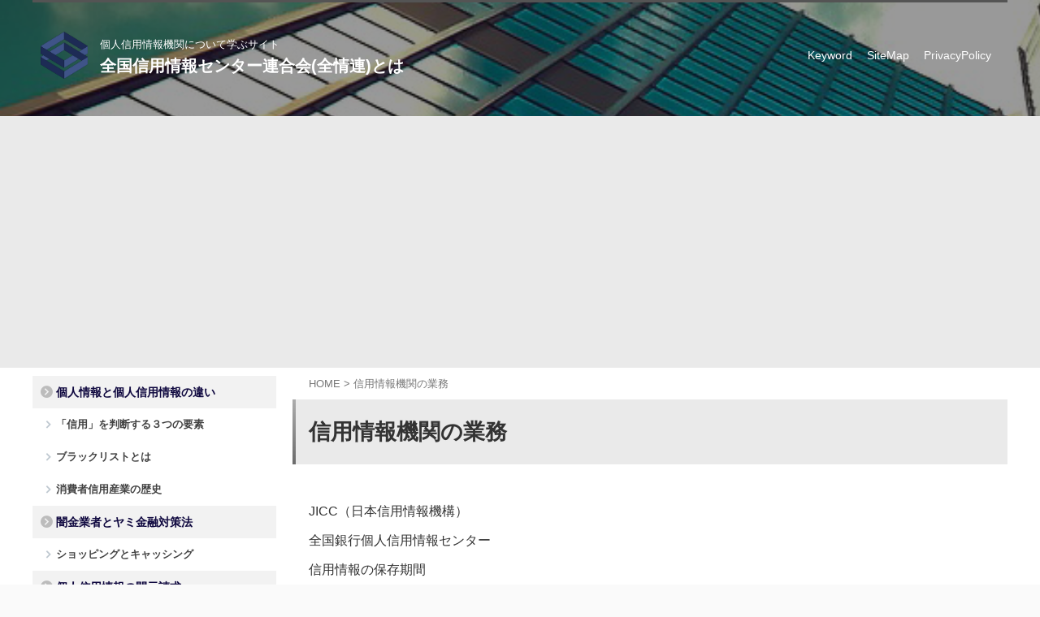

--- FILE ---
content_type: text/html; charset=UTF-8
request_url: https://www.fcbj.jp/tag/%E4%BF%A1%E7%94%A8%E6%83%85%E5%A0%B1%E6%A9%9F%E9%96%A2%E3%81%AE%E6%A5%AD%E5%8B%99
body_size: 11118
content:
<!DOCTYPE html>
<!--[if lt IE 7]>
<html class="ie6" lang="ja"> <![endif]-->
<!--[if IE 7]>
<html class="i7" lang="ja"> <![endif]-->
<!--[if IE 8]>
<html class="ie" lang="ja"> <![endif]-->
<!--[if gt IE 8]><!-->
<html lang="ja" class="s-navi-search-overlay">
<!--<![endif]-->
<head prefix="og: http://ogp.me/ns# fb: http://ogp.me/ns/fb# article: http://ogp.me/ns/article#">
<!-- Global site tag (gtag.js) - Google Analytics -->
<script async src="https://www.googletagmanager.com/gtag/js?id=G-6PR0TLPRFF"></script>
<script>
	  window.dataLayer = window.dataLayer || [];
	  function gtag(){dataLayer.push(arguments);}
	  gtag('js', new Date());

	  gtag('config', 'G-6PR0TLPRFF');
	</script>
<meta charset="UTF-8">
<meta name="viewport" content="width=device-width,initial-scale=1.0,user-scalable=no,viewport-fit=cover">
<meta name="format-detection" content="telephone=no">
<meta name="referrer" content="no-referrer-when-downgrade"/>
<link rel="alternate" type="application/rss+xml" title="全国信用情報センター連合会(全情連)とは RSS Feed" href="https://www.fcbj.jp/feed"/>
<link rel="pingback" href="https://www.fcbj.jp/xmlrpc.php">
<!--[if lt IE 9]>
		<script src="https://www.fcbj.jp/wp-content/themes/affinger/js/html5shiv.js"></script>
		<![endif]-->
<meta name='robots' content='max-image-preview:large'/>
<title>信用情報機関の業務 - 全国信用情報センター連合会(全情連)とは</title>
<link rel='dns-prefetch' href='//ajax.googleapis.com'/>
<!-- This site uses the Google Analytics by MonsterInsights plugin v9.11.1 - Using Analytics tracking - https://www.monsterinsights.com/ -->
<script src="//www.googletagmanager.com/gtag/js?id=G-6PR0TLPRFF" data-cfasync="false" data-wpfc-render="false" type="text/javascript" async></script>
<script data-cfasync="false" data-wpfc-render="false" type="text/javascript">
				var mi_version = '9.11.1';
				var mi_track_user = true;
				var mi_no_track_reason = '';
								var MonsterInsightsDefaultLocations = {"page_location":"https:\/\/www.fcbj.jp\/tag\/%E4%BF%A1%E7%94%A8%E6%83%85%E5%A0%B1%E6%A9%9F%E9%96%A2%E3%81%AE%E6%A5%AD%E5%8B%99\/"};
								if ( typeof MonsterInsightsPrivacyGuardFilter === 'function' ) {
					var MonsterInsightsLocations = (typeof MonsterInsightsExcludeQuery === 'object') ? MonsterInsightsPrivacyGuardFilter( MonsterInsightsExcludeQuery ) : MonsterInsightsPrivacyGuardFilter( MonsterInsightsDefaultLocations );
				} else {
					var MonsterInsightsLocations = (typeof MonsterInsightsExcludeQuery === 'object') ? MonsterInsightsExcludeQuery : MonsterInsightsDefaultLocations;
				}

								var disableStrs = [
										'ga-disable-G-6PR0TLPRFF',
									];

				/* Function to detect opted out users */
				function __gtagTrackerIsOptedOut() {
					for (var index = 0; index < disableStrs.length; index++) {
						if (document.cookie.indexOf(disableStrs[index] + '=true') > -1) {
							return true;
						}
					}

					return false;
				}

				/* Disable tracking if the opt-out cookie exists. */
				if (__gtagTrackerIsOptedOut()) {
					for (var index = 0; index < disableStrs.length; index++) {
						window[disableStrs[index]] = true;
					}
				}

				/* Opt-out function */
				function __gtagTrackerOptout() {
					for (var index = 0; index < disableStrs.length; index++) {
						document.cookie = disableStrs[index] + '=true; expires=Thu, 31 Dec 2099 23:59:59 UTC; path=/';
						window[disableStrs[index]] = true;
					}
				}

				if ('undefined' === typeof gaOptout) {
					function gaOptout() {
						__gtagTrackerOptout();
					}
				}
								window.dataLayer = window.dataLayer || [];

				window.MonsterInsightsDualTracker = {
					helpers: {},
					trackers: {},
				};
				if (mi_track_user) {
					function __gtagDataLayer() {
						dataLayer.push(arguments);
					}

					function __gtagTracker(type, name, parameters) {
						if (!parameters) {
							parameters = {};
						}

						if (parameters.send_to) {
							__gtagDataLayer.apply(null, arguments);
							return;
						}

						if (type === 'event') {
														parameters.send_to = monsterinsights_frontend.v4_id;
							var hookName = name;
							if (typeof parameters['event_category'] !== 'undefined') {
								hookName = parameters['event_category'] + ':' + name;
							}

							if (typeof MonsterInsightsDualTracker.trackers[hookName] !== 'undefined') {
								MonsterInsightsDualTracker.trackers[hookName](parameters);
							} else {
								__gtagDataLayer('event', name, parameters);
							}
							
						} else {
							__gtagDataLayer.apply(null, arguments);
						}
					}

					__gtagTracker('js', new Date());
					__gtagTracker('set', {
						'developer_id.dZGIzZG': true,
											});
					if ( MonsterInsightsLocations.page_location ) {
						__gtagTracker('set', MonsterInsightsLocations);
					}
										__gtagTracker('config', 'G-6PR0TLPRFF', {"forceSSL":"true","link_attribution":"true"} );
										window.gtag = __gtagTracker;										(function () {
						/* https://developers.google.com/analytics/devguides/collection/analyticsjs/ */
						/* ga and __gaTracker compatibility shim. */
						var noopfn = function () {
							return null;
						};
						var newtracker = function () {
							return new Tracker();
						};
						var Tracker = function () {
							return null;
						};
						var p = Tracker.prototype;
						p.get = noopfn;
						p.set = noopfn;
						p.send = function () {
							var args = Array.prototype.slice.call(arguments);
							args.unshift('send');
							__gaTracker.apply(null, args);
						};
						var __gaTracker = function () {
							var len = arguments.length;
							if (len === 0) {
								return;
							}
							var f = arguments[len - 1];
							if (typeof f !== 'object' || f === null || typeof f.hitCallback !== 'function') {
								if ('send' === arguments[0]) {
									var hitConverted, hitObject = false, action;
									if ('event' === arguments[1]) {
										if ('undefined' !== typeof arguments[3]) {
											hitObject = {
												'eventAction': arguments[3],
												'eventCategory': arguments[2],
												'eventLabel': arguments[4],
												'value': arguments[5] ? arguments[5] : 1,
											}
										}
									}
									if ('pageview' === arguments[1]) {
										if ('undefined' !== typeof arguments[2]) {
											hitObject = {
												'eventAction': 'page_view',
												'page_path': arguments[2],
											}
										}
									}
									if (typeof arguments[2] === 'object') {
										hitObject = arguments[2];
									}
									if (typeof arguments[5] === 'object') {
										Object.assign(hitObject, arguments[5]);
									}
									if ('undefined' !== typeof arguments[1].hitType) {
										hitObject = arguments[1];
										if ('pageview' === hitObject.hitType) {
											hitObject.eventAction = 'page_view';
										}
									}
									if (hitObject) {
										action = 'timing' === arguments[1].hitType ? 'timing_complete' : hitObject.eventAction;
										hitConverted = mapArgs(hitObject);
										__gtagTracker('event', action, hitConverted);
									}
								}
								return;
							}

							function mapArgs(args) {
								var arg, hit = {};
								var gaMap = {
									'eventCategory': 'event_category',
									'eventAction': 'event_action',
									'eventLabel': 'event_label',
									'eventValue': 'event_value',
									'nonInteraction': 'non_interaction',
									'timingCategory': 'event_category',
									'timingVar': 'name',
									'timingValue': 'value',
									'timingLabel': 'event_label',
									'page': 'page_path',
									'location': 'page_location',
									'title': 'page_title',
									'referrer' : 'page_referrer',
								};
								for (arg in args) {
																		if (!(!args.hasOwnProperty(arg) || !gaMap.hasOwnProperty(arg))) {
										hit[gaMap[arg]] = args[arg];
									} else {
										hit[arg] = args[arg];
									}
								}
								return hit;
							}

							try {
								f.hitCallback();
							} catch (ex) {
							}
						};
						__gaTracker.create = newtracker;
						__gaTracker.getByName = newtracker;
						__gaTracker.getAll = function () {
							return [];
						};
						__gaTracker.remove = noopfn;
						__gaTracker.loaded = true;
						window['__gaTracker'] = __gaTracker;
					})();
									} else {
										console.log("");
					(function () {
						function __gtagTracker() {
							return null;
						}

						window['__gtagTracker'] = __gtagTracker;
						window['gtag'] = __gtagTracker;
					})();
									}
			</script>
<!-- / Google Analytics by MonsterInsights -->
<script type="text/javascript">
window._wpemojiSettings = {"baseUrl":"https:\/\/s.w.org\/images\/core\/emoji\/14.0.0\/72x72\/","ext":".png","svgUrl":"https:\/\/s.w.org\/images\/core\/emoji\/14.0.0\/svg\/","svgExt":".svg","source":{"concatemoji":"https:\/\/www.fcbj.jp\/wp-includes\/js\/wp-emoji-release.min.js?ver=6.1.1"}};
/*! This file is auto-generated */
!function(e,a,t){var n,r,o,i=a.createElement("canvas"),p=i.getContext&&i.getContext("2d");function s(e,t){var a=String.fromCharCode,e=(p.clearRect(0,0,i.width,i.height),p.fillText(a.apply(this,e),0,0),i.toDataURL());return p.clearRect(0,0,i.width,i.height),p.fillText(a.apply(this,t),0,0),e===i.toDataURL()}function c(e){var t=a.createElement("script");t.src=e,t.defer=t.type="text/javascript",a.getElementsByTagName("head")[0].appendChild(t)}for(o=Array("flag","emoji"),t.supports={everything:!0,everythingExceptFlag:!0},r=0;r<o.length;r++)t.supports[o[r]]=function(e){if(p&&p.fillText)switch(p.textBaseline="top",p.font="600 32px Arial",e){case"flag":return s([127987,65039,8205,9895,65039],[127987,65039,8203,9895,65039])?!1:!s([55356,56826,55356,56819],[55356,56826,8203,55356,56819])&&!s([55356,57332,56128,56423,56128,56418,56128,56421,56128,56430,56128,56423,56128,56447],[55356,57332,8203,56128,56423,8203,56128,56418,8203,56128,56421,8203,56128,56430,8203,56128,56423,8203,56128,56447]);case"emoji":return!s([129777,127995,8205,129778,127999],[129777,127995,8203,129778,127999])}return!1}(o[r]),t.supports.everything=t.supports.everything&&t.supports[o[r]],"flag"!==o[r]&&(t.supports.everythingExceptFlag=t.supports.everythingExceptFlag&&t.supports[o[r]]);t.supports.everythingExceptFlag=t.supports.everythingExceptFlag&&!t.supports.flag,t.DOMReady=!1,t.readyCallback=function(){t.DOMReady=!0},t.supports.everything||(n=function(){t.readyCallback()},a.addEventListener?(a.addEventListener("DOMContentLoaded",n,!1),e.addEventListener("load",n,!1)):(e.attachEvent("onload",n),a.attachEvent("onreadystatechange",function(){"complete"===a.readyState&&t.readyCallback()})),(e=t.source||{}).concatemoji?c(e.concatemoji):e.wpemoji&&e.twemoji&&(c(e.twemoji),c(e.wpemoji)))}(window,document,window._wpemojiSettings);
</script>
<style type="text/css">
img.wp-smiley,
img.emoji {
	display: inline !important;
	border: none !important;
	box-shadow: none !important;
	height: 1em !important;
	width: 1em !important;
	margin: 0 0.07em !important;
	vertical-align: -0.1em !important;
	background: none !important;
	padding: 0 !important;
}
</style>
<link rel='stylesheet' id='wp-block-library-css' href='https://www.fcbj.jp/wp-includes/css/dist/block-library/style.min.css?ver=6.1.1' type='text/css' media='all'/>
<link rel='stylesheet' id='classic-theme-styles-css' href='https://www.fcbj.jp/wp-includes/css/classic-themes.min.css?ver=1' type='text/css' media='all'/>
<style id='global-styles-inline-css' type='text/css'>
body{--wp--preset--color--black: #000000;--wp--preset--color--cyan-bluish-gray: #abb8c3;--wp--preset--color--white: #ffffff;--wp--preset--color--pale-pink: #f78da7;--wp--preset--color--vivid-red: #cf2e2e;--wp--preset--color--luminous-vivid-orange: #ff6900;--wp--preset--color--luminous-vivid-amber: #fcb900;--wp--preset--color--light-green-cyan: #eefaff;--wp--preset--color--vivid-green-cyan: #00d084;--wp--preset--color--pale-cyan-blue: #1DA1F2;--wp--preset--color--vivid-cyan-blue: #1877f2;--wp--preset--color--vivid-purple: #9b51e0;--wp--preset--color--soft-red: #e92f3d;--wp--preset--color--light-grayish-red: #fdf0f2;--wp--preset--color--vivid-yellow: #ffc107;--wp--preset--color--very-pale-yellow: #fffde7;--wp--preset--color--very-light-gray: #fafafa;--wp--preset--color--very-dark-gray: #313131;--wp--preset--color--original-color-a: #00B900;--wp--preset--color--original-color-b: #f4fff4;--wp--preset--color--original-color-c: #F3E5F5;--wp--preset--color--original-color-d: #9E9D24;--wp--preset--gradient--vivid-cyan-blue-to-vivid-purple: linear-gradient(135deg,rgba(6,147,227,1) 0%,rgb(155,81,224) 100%);--wp--preset--gradient--light-green-cyan-to-vivid-green-cyan: linear-gradient(135deg,rgb(122,220,180) 0%,rgb(0,208,130) 100%);--wp--preset--gradient--luminous-vivid-amber-to-luminous-vivid-orange: linear-gradient(135deg,rgba(252,185,0,1) 0%,rgba(255,105,0,1) 100%);--wp--preset--gradient--luminous-vivid-orange-to-vivid-red: linear-gradient(135deg,rgba(255,105,0,1) 0%,rgb(207,46,46) 100%);--wp--preset--gradient--very-light-gray-to-cyan-bluish-gray: linear-gradient(135deg,rgb(238,238,238) 0%,rgb(169,184,195) 100%);--wp--preset--gradient--cool-to-warm-spectrum: linear-gradient(135deg,rgb(74,234,220) 0%,rgb(151,120,209) 20%,rgb(207,42,186) 40%,rgb(238,44,130) 60%,rgb(251,105,98) 80%,rgb(254,248,76) 100%);--wp--preset--gradient--blush-light-purple: linear-gradient(135deg,rgb(255,206,236) 0%,rgb(152,150,240) 100%);--wp--preset--gradient--blush-bordeaux: linear-gradient(135deg,rgb(254,205,165) 0%,rgb(254,45,45) 50%,rgb(107,0,62) 100%);--wp--preset--gradient--luminous-dusk: linear-gradient(135deg,rgb(255,203,112) 0%,rgb(199,81,192) 50%,rgb(65,88,208) 100%);--wp--preset--gradient--pale-ocean: linear-gradient(135deg,rgb(255,245,203) 0%,rgb(182,227,212) 50%,rgb(51,167,181) 100%);--wp--preset--gradient--electric-grass: linear-gradient(135deg,rgb(202,248,128) 0%,rgb(113,206,126) 100%);--wp--preset--gradient--midnight: linear-gradient(135deg,rgb(2,3,129) 0%,rgb(40,116,252) 100%);--wp--preset--duotone--dark-grayscale: url('#wp-duotone-dark-grayscale');--wp--preset--duotone--grayscale: url('#wp-duotone-grayscale');--wp--preset--duotone--purple-yellow: url('#wp-duotone-purple-yellow');--wp--preset--duotone--blue-red: url('#wp-duotone-blue-red');--wp--preset--duotone--midnight: url('#wp-duotone-midnight');--wp--preset--duotone--magenta-yellow: url('#wp-duotone-magenta-yellow');--wp--preset--duotone--purple-green: url('#wp-duotone-purple-green');--wp--preset--duotone--blue-orange: url('#wp-duotone-blue-orange');--wp--preset--font-size--small: 0.9px;--wp--preset--font-size--medium: 20px;--wp--preset--font-size--large: 1.5px;--wp--preset--font-size--x-large: 42px;--wp--preset--font-size--st-regular: 1px;--wp--preset--font-size--huge: 3px;--wp--preset--spacing--20: 0.44rem;--wp--preset--spacing--30: 0.67rem;--wp--preset--spacing--40: 1rem;--wp--preset--spacing--50: 1.5rem;--wp--preset--spacing--60: 2.25rem;--wp--preset--spacing--70: 3.38rem;--wp--preset--spacing--80: 5.06rem;}:where(.is-layout-flex){gap: 0.5em;}body .is-layout-flow > .alignleft{float: left;margin-inline-start: 0;margin-inline-end: 2em;}body .is-layout-flow > .alignright{float: right;margin-inline-start: 2em;margin-inline-end: 0;}body .is-layout-flow > .aligncenter{margin-left: auto !important;margin-right: auto !important;}body .is-layout-constrained > .alignleft{float: left;margin-inline-start: 0;margin-inline-end: 2em;}body .is-layout-constrained > .alignright{float: right;margin-inline-start: 2em;margin-inline-end: 0;}body .is-layout-constrained > .aligncenter{margin-left: auto !important;margin-right: auto !important;}body .is-layout-constrained > :where(:not(.alignleft):not(.alignright):not(.alignfull)){max-width: var(--wp--style--global--content-size);margin-left: auto !important;margin-right: auto !important;}body .is-layout-constrained > .alignwide{max-width: var(--wp--style--global--wide-size);}body .is-layout-flex{display: flex;}body .is-layout-flex{flex-wrap: wrap;align-items: center;}body .is-layout-flex > *{margin: 0;}:where(.wp-block-columns.is-layout-flex){gap: 2em;}.has-black-color{color: var(--wp--preset--color--black) !important;}.has-cyan-bluish-gray-color{color: var(--wp--preset--color--cyan-bluish-gray) !important;}.has-white-color{color: var(--wp--preset--color--white) !important;}.has-pale-pink-color{color: var(--wp--preset--color--pale-pink) !important;}.has-vivid-red-color{color: var(--wp--preset--color--vivid-red) !important;}.has-luminous-vivid-orange-color{color: var(--wp--preset--color--luminous-vivid-orange) !important;}.has-luminous-vivid-amber-color{color: var(--wp--preset--color--luminous-vivid-amber) !important;}.has-light-green-cyan-color{color: var(--wp--preset--color--light-green-cyan) !important;}.has-vivid-green-cyan-color{color: var(--wp--preset--color--vivid-green-cyan) !important;}.has-pale-cyan-blue-color{color: var(--wp--preset--color--pale-cyan-blue) !important;}.has-vivid-cyan-blue-color{color: var(--wp--preset--color--vivid-cyan-blue) !important;}.has-vivid-purple-color{color: var(--wp--preset--color--vivid-purple) !important;}.has-black-background-color{background-color: var(--wp--preset--color--black) !important;}.has-cyan-bluish-gray-background-color{background-color: var(--wp--preset--color--cyan-bluish-gray) !important;}.has-white-background-color{background-color: var(--wp--preset--color--white) !important;}.has-pale-pink-background-color{background-color: var(--wp--preset--color--pale-pink) !important;}.has-vivid-red-background-color{background-color: var(--wp--preset--color--vivid-red) !important;}.has-luminous-vivid-orange-background-color{background-color: var(--wp--preset--color--luminous-vivid-orange) !important;}.has-luminous-vivid-amber-background-color{background-color: var(--wp--preset--color--luminous-vivid-amber) !important;}.has-light-green-cyan-background-color{background-color: var(--wp--preset--color--light-green-cyan) !important;}.has-vivid-green-cyan-background-color{background-color: var(--wp--preset--color--vivid-green-cyan) !important;}.has-pale-cyan-blue-background-color{background-color: var(--wp--preset--color--pale-cyan-blue) !important;}.has-vivid-cyan-blue-background-color{background-color: var(--wp--preset--color--vivid-cyan-blue) !important;}.has-vivid-purple-background-color{background-color: var(--wp--preset--color--vivid-purple) !important;}.has-black-border-color{border-color: var(--wp--preset--color--black) !important;}.has-cyan-bluish-gray-border-color{border-color: var(--wp--preset--color--cyan-bluish-gray) !important;}.has-white-border-color{border-color: var(--wp--preset--color--white) !important;}.has-pale-pink-border-color{border-color: var(--wp--preset--color--pale-pink) !important;}.has-vivid-red-border-color{border-color: var(--wp--preset--color--vivid-red) !important;}.has-luminous-vivid-orange-border-color{border-color: var(--wp--preset--color--luminous-vivid-orange) !important;}.has-luminous-vivid-amber-border-color{border-color: var(--wp--preset--color--luminous-vivid-amber) !important;}.has-light-green-cyan-border-color{border-color: var(--wp--preset--color--light-green-cyan) !important;}.has-vivid-green-cyan-border-color{border-color: var(--wp--preset--color--vivid-green-cyan) !important;}.has-pale-cyan-blue-border-color{border-color: var(--wp--preset--color--pale-cyan-blue) !important;}.has-vivid-cyan-blue-border-color{border-color: var(--wp--preset--color--vivid-cyan-blue) !important;}.has-vivid-purple-border-color{border-color: var(--wp--preset--color--vivid-purple) !important;}.has-vivid-cyan-blue-to-vivid-purple-gradient-background{background: var(--wp--preset--gradient--vivid-cyan-blue-to-vivid-purple) !important;}.has-light-green-cyan-to-vivid-green-cyan-gradient-background{background: var(--wp--preset--gradient--light-green-cyan-to-vivid-green-cyan) !important;}.has-luminous-vivid-amber-to-luminous-vivid-orange-gradient-background{background: var(--wp--preset--gradient--luminous-vivid-amber-to-luminous-vivid-orange) !important;}.has-luminous-vivid-orange-to-vivid-red-gradient-background{background: var(--wp--preset--gradient--luminous-vivid-orange-to-vivid-red) !important;}.has-very-light-gray-to-cyan-bluish-gray-gradient-background{background: var(--wp--preset--gradient--very-light-gray-to-cyan-bluish-gray) !important;}.has-cool-to-warm-spectrum-gradient-background{background: var(--wp--preset--gradient--cool-to-warm-spectrum) !important;}.has-blush-light-purple-gradient-background{background: var(--wp--preset--gradient--blush-light-purple) !important;}.has-blush-bordeaux-gradient-background{background: var(--wp--preset--gradient--blush-bordeaux) !important;}.has-luminous-dusk-gradient-background{background: var(--wp--preset--gradient--luminous-dusk) !important;}.has-pale-ocean-gradient-background{background: var(--wp--preset--gradient--pale-ocean) !important;}.has-electric-grass-gradient-background{background: var(--wp--preset--gradient--electric-grass) !important;}.has-midnight-gradient-background{background: var(--wp--preset--gradient--midnight) !important;}.has-small-font-size{font-size: var(--wp--preset--font-size--small) !important;}.has-medium-font-size{font-size: var(--wp--preset--font-size--medium) !important;}.has-large-font-size{font-size: var(--wp--preset--font-size--large) !important;}.has-x-large-font-size{font-size: var(--wp--preset--font-size--x-large) !important;}
.wp-block-navigation a:where(:not(.wp-element-button)){color: inherit;}
:where(.wp-block-columns.is-layout-flex){gap: 2em;}
.wp-block-pullquote{font-size: 1.5em;line-height: 1.6;}
</style>
<link rel='stylesheet' id='contact-form-7-css' href='https://www.fcbj.jp/wp-content/plugins/contact-form-7/includes/css/styles.css?ver=5.7.7' type='text/css' media='all'/>
<link rel='stylesheet' id='pz-linkcard-css' href='//www.fcbj.jp/wp-content/uploads/pz-linkcard/style.css?ver=2.4.7.218' type='text/css' media='all'/>
<link rel='stylesheet' id='wordpress-popular-posts-css-css' href='https://www.fcbj.jp/wp-content/plugins/wordpress-popular-posts/assets/css/wpp.css?ver=6.1.3' type='text/css' media='all'/>
<link rel='stylesheet' id='st-affiliate-manager-common-css' href='https://www.fcbj.jp/wp-content/plugins/st-affiliate-manager/Resources/assets/css/common.css?ver=20211223' type='text/css' media='all'/>
<link rel='stylesheet' id='normalize-css' href='https://www.fcbj.jp/wp-content/themes/affinger/css/normalize.css?ver=1.5.9' type='text/css' media='all'/>
<link rel='stylesheet' id='st_svg-css' href='https://www.fcbj.jp/wp-content/themes/affinger/st_svg/style.css?ver=6.1.1' type='text/css' media='all'/>
<link rel='stylesheet' id='slick-css' href='https://www.fcbj.jp/wp-content/themes/affinger/vendor/slick/slick.css?ver=1.8.0' type='text/css' media='all'/>
<link rel='stylesheet' id='slick-theme-css' href='https://www.fcbj.jp/wp-content/themes/affinger/vendor/slick/slick-theme.css?ver=1.8.0' type='text/css' media='all'/>
<link rel='stylesheet' id='style-css' href='https://www.fcbj.jp/wp-content/themes/affinger/style.css?ver=6.1.1' type='text/css' media='all'/>
<link rel='stylesheet' id='child-style-css' href='https://www.fcbj.jp/wp-content/themes/affinger-child/style.css?ver=6.1.1' type='text/css' media='all'/>
<link rel='stylesheet' id='single-css' href='https://www.fcbj.jp/wp-content/themes/affinger/st-rankcss.php' type='text/css' media='all'/>
<link rel='stylesheet' id='st-themecss-css' href='https://www.fcbj.jp/wp-content/themes/affinger/st-themecss-loader.php?ver=6.1.1' type='text/css' media='all'/>
<script type='text/javascript' src='https://www.fcbj.jp/wp-content/plugins/google-analytics-for-wordpress/assets/js/frontend-gtag.min.js?ver=9.11.1' id='monsterinsights-frontend-script-js'></script>
<script data-cfasync="false" data-wpfc-render="false" type="text/javascript" id='monsterinsights-frontend-script-js-extra'>/* <![CDATA[ */
var monsterinsights_frontend = {"js_events_tracking":"true","download_extensions":"doc,pdf,ppt,zip,xls,docx,pptx,xlsx","inbound_paths":"[{\"path\":\"\\\/go\\\/\",\"label\":\"affiliate\"},{\"path\":\"\\\/recommend\\\/\",\"label\":\"affiliate\"}]","home_url":"https:\/\/www.fcbj.jp","hash_tracking":"false","v4_id":"G-6PR0TLPRFF"};/* ]]> */
</script>
<script type='application/json' id='wpp-json'>
{"sampling_active":1,"sampling_rate":50,"ajax_url":"https:\/\/www.fcbj.jp\/wp-json\/wordpress-popular-posts\/v1\/popular-posts","api_url":"https:\/\/www.fcbj.jp\/wp-json\/wordpress-popular-posts","ID":0,"token":"f3bd6d7e59","lang":0,"debug":0}
</script>
<script type='text/javascript' src='https://www.fcbj.jp/wp-content/plugins/wordpress-popular-posts/assets/js/wpp.min.js?ver=6.1.3' id='wpp-js-js'></script>
<script type='text/javascript' src='//ajax.googleapis.com/ajax/libs/jquery/1.11.3/jquery.min.js?ver=1.11.3' id='jquery-js'></script>
<link rel="https://api.w.org/" href="https://www.fcbj.jp/wp-json/"/><link rel="alternate" type="application/json" href="https://www.fcbj.jp/wp-json/wp/v2/tags/69"/> <style id="wpp-loading-animation-styles">@-webkit-keyframes bgslide{from{background-position-x:0}to{background-position-x:-200%}}@keyframes bgslide{from{background-position-x:0}to{background-position-x:-200%}}.wpp-widget-placeholder,.wpp-widget-block-placeholder{margin:0 auto;width:60px;height:3px;background:#dd3737;background:linear-gradient(90deg,#dd3737 0%,#571313 10%,#dd3737 100%);background-size:200% auto;border-radius:3px;-webkit-animation:bgslide 1s infinite linear;animation:bgslide 1s infinite linear}</style>
<link href="https://fonts.googleapis.com/icon?family=Material+Icons" rel="stylesheet">
<style type="text/css">.broken_link, a.broken_link {
	text-decoration: line-through;
}</style><link rel="icon" href="https://www.fcbj.jp/wp-content/uploads/2023/02/cropped-logo-32x32.png" sizes="32x32"/>
<link rel="icon" href="https://www.fcbj.jp/wp-content/uploads/2023/02/cropped-logo-192x192.png" sizes="192x192"/>
<link rel="apple-touch-icon" href="https://www.fcbj.jp/wp-content/uploads/2023/02/cropped-logo-180x180.png"/>
<meta name="msapplication-TileImage" content="https://www.fcbj.jp/wp-content/uploads/2023/02/cropped-logo-270x270.png"/>
<!-- OGP -->
<meta property="og:type" content="website">
<meta property="og:title" content="全国信用情報センター連合会(全情連)とは">
<meta property="og:url" content="https://www.fcbj.jp">
<meta property="og:description" content="個人信用情報機関について学ぶサイト">
<meta property="og:site_name" content="全国信用情報センター連合会(全情連)とは">
<meta property="og:image" content="https://www.fcbj.jp/wp-content/themes/affinger/images/no-img.png">
<!-- /OGP -->
<script>
	(function (window, document, $, undefined) {
		'use strict';

		var SlideBox = (function () {
			/**
			 * @param $element
			 *
			 * @constructor
			 */
			function SlideBox($element) {
				this._$element = $element;
			}

			SlideBox.prototype.$content = function () {
				return this._$element.find('[data-st-slidebox-content]');
			};

			SlideBox.prototype.$toggle = function () {
				return this._$element.find('[data-st-slidebox-toggle]');
			};

			SlideBox.prototype.$icon = function () {
				return this._$element.find('[data-st-slidebox-icon]');
			};

			SlideBox.prototype.$text = function () {
				return this._$element.find('[data-st-slidebox-text]');
			};

			SlideBox.prototype.is_expanded = function () {
				return !!(this._$element.filter('[data-st-slidebox-expanded="true"]').length);
			};

			SlideBox.prototype.expand = function () {
				var self = this;

				this.$content().slideDown()
					.promise()
					.then(function () {
						var $icon = self.$icon();
						var $text = self.$text();

						$icon.removeClass($icon.attr('data-st-slidebox-icon-collapsed'))
							.addClass($icon.attr('data-st-slidebox-icon-expanded'))

						$text.text($text.attr('data-st-slidebox-text-expanded'))

						self._$element.removeClass('is-collapsed')
							.addClass('is-expanded');

						self._$element.attr('data-st-slidebox-expanded', 'true');
					});
			};

			SlideBox.prototype.collapse = function () {
				var self = this;

				this.$content().slideUp()
					.promise()
					.then(function () {
						var $icon = self.$icon();
						var $text = self.$text();

						$icon.removeClass($icon.attr('data-st-slidebox-icon-expanded'))
							.addClass($icon.attr('data-st-slidebox-icon-collapsed'))

						$text.text($text.attr('data-st-slidebox-text-collapsed'))

						self._$element.removeClass('is-expanded')
							.addClass('is-collapsed');

						self._$element.attr('data-st-slidebox-expanded', 'false');
					});
			};

			SlideBox.prototype.toggle = function () {
				if (this.is_expanded()) {
					this.collapse();
				} else {
					this.expand();
				}
			};

			SlideBox.prototype.add_event_listeners = function () {
				var self = this;

				this.$toggle().on('click', function (event) {
					self.toggle();
				});
			};

			SlideBox.prototype.initialize = function () {
				this.add_event_listeners();
			};

			return SlideBox;
		}());

		function on_ready() {
			var slideBoxes = [];

			$('[data-st-slidebox]').each(function () {
				var $element = $(this);
				var slideBox = new SlideBox($element);

				slideBoxes.push(slideBox);

				slideBox.initialize();
			});

			return slideBoxes;
		}

		$(on_ready);
	}(window, window.document, jQuery));
</script>
<script>
	jQuery(function(){
		jQuery("#toc_container:not(:has(ul ul))").addClass("only-toc");
		jQuery(".st-ac-box ul:has(.cat-item)").each(function(){
			jQuery(this).addClass("st-ac-cat");
		});
	});
</script>
<script>
	jQuery(function(){
						jQuery('.st-star').parent('.rankh4').css('padding-bottom','5px'); // スターがある場合のランキング見出し調整
	});
</script>
<script>
		$(function() {
			$('.is-style-st-paragraph-kaiwa').wrapInner('<span class="st-paragraph-kaiwa-text">');
		});
	</script>
<script>
		$(function() {
			$('.is-style-st-paragraph-kaiwa-b').wrapInner('<span class="st-paragraph-kaiwa-text">');
		});
	</script>
<script>
	/* 段落スタイルを調整 */
	$(function() {
		$( '[class^="is-style-st-paragraph-"],[class*=" is-style-st-paragraph-"]' ).wrapInner( '<span class="st-noflex"></span>' );
	});
</script>
</head>
<body class="archive tag tag-69 not-front-page">
<div id="st-ami">
<div id="wrapper" class="">
<div id="wrapper-in">
<header id="">
<div id="header-full">
<div id="headbox-bg">
<div id="headbox">
<nav id="s-navi" class="pcnone" data-st-nav data-st-nav-type="tracked">
<dl class="acordion is-active" data-st-nav-primary>
<dt class="trigger">
<p class="acordion_button"><span class="op op-menu has-text"><i class="st-fa st-svg-menu"></i></span></p>
<div id="st-mobile-logo"></div>
<!-- 追加メニュー -->
<!-- 追加メニュー2 -->
</dt>
<dd class="acordion_tree">
<div class="acordion_tree_content">
<div class="menu-%e3%82%b5%e3%82%a4%e3%83%89%e3%83%a1%e3%83%8b%e3%83%a5%e3%83%bc-container"><ul id="menu-%e3%82%b5%e3%82%a4%e3%83%89%e3%83%a1%e3%83%8b%e3%83%a5%e3%83%bc" class="menu"><li id="menu-item-590" class="menu-item menu-item-type-post_type menu-item-object-post menu-item-has-children menu-item-590"><a href="https://www.fcbj.jp/personalinfo2.html"><span class="menu-item-label">個人情報と個人信用情報の違い</span></a>
<ul class="sub-menu">
<li id="menu-item-728" class="menu-item menu-item-type-post_type menu-item-object-post menu-item-728"><a href="https://www.fcbj.jp/shinyou.html"><span class="menu-item-label">「信用」を判断する３つの要素</span></a></li>
<li id="menu-item-1261" class="menu-item menu-item-type-post_type menu-item-object-post menu-item-1261"><a href="https://www.fcbj.jp/blacklist.html"><span class="menu-item-label">ブラックリストとは</span></a></li>
<li id="menu-item-729" class="menu-item menu-item-type-post_type menu-item-object-post menu-item-729"><a href="https://www.fcbj.jp/creditbureau2.html"><span class="menu-item-label">消費者信用産業の歴史</span></a></li>
</ul>
</li>
<li id="menu-item-1065" class="menu-item menu-item-type-post_type menu-item-object-post menu-item-has-children menu-item-1065"><a href="https://www.fcbj.jp/yamikin.html"><span class="menu-item-label">闇金業者とヤミ金融対策法</span></a>
<ul class="sub-menu">
<li id="menu-item-1090" class="menu-item menu-item-type-post_type menu-item-object-post menu-item-1090"><a href="https://www.fcbj.jp/shopping-cashing.html"><span class="menu-item-label">ショッピングとキャッシング</span></a></li>
</ul>
</li>
<li id="menu-item-659" class="menu-item menu-item-type-post_type menu-item-object-post menu-item-has-children menu-item-659"><a href="https://www.fcbj.jp/kaiji-myself.html"><span class="menu-item-label">個人信用情報の開示請求</span></a>
<ul class="sub-menu">
<li id="menu-item-614" class="menu-item menu-item-type-post_type menu-item-object-post menu-item-614"><a href="https://www.fcbj.jp/creditinfo-naiyou.html"><span class="menu-item-label">情報機関に登録される内容</span></a></li>
<li id="menu-item-1405" class="menu-item menu-item-type-post_type menu-item-object-post menu-item-1405"><a href="https://www.fcbj.jp/kigou.html"><span class="menu-item-label">信用情報の記号の意味</span></a></li>
<li id="menu-item-647" class="menu-item menu-item-type-post_type menu-item-object-post menu-item-647"><a href="https://www.fcbj.jp/creditinfo2.html"><span class="menu-item-label">情報の保存期間</span></a></li>
<li id="menu-item-1340" class="menu-item menu-item-type-post_type menu-item-object-post menu-item-1340"><a href="https://www.fcbj.jp/shoshiki.html"><span class="menu-item-label">開示請求(郵送)に必要な書類</span></a></li>
<li id="menu-item-1359" class="menu-item menu-item-type-post_type menu-item-object-post menu-item-1359"><a href="https://www.fcbj.jp/honninkakunin.html"><span class="menu-item-label">本人確認書類とは</span></a></li>
<li id="menu-item-1328" class="menu-item menu-item-type-post_type menu-item-object-post menu-item-1328"><a href="https://www.fcbj.jp/saigaisaimuseiri.html"><span class="menu-item-label">自然災害による債務整理</span></a></li>
</ul>
</li>
<li id="menu-item-654" class="menu-item menu-item-type-post_type menu-item-object-post menu-item-654"><a href="https://www.fcbj.jp/kaiji-kazoku.html"><span class="menu-item-label">家族の個人信用情報を確認できるか</span></a></li>
<li id="menu-item-947" class="menu-item menu-item-type-post_type menu-item-object-post menu-item-947"><a href="https://www.fcbj.jp/deceased.html"><span class="menu-item-label">故人の信用情報を確認できるか</span></a></li>
<li id="menu-item-648" class="menu-item menu-item-type-post_type menu-item-object-post menu-item-648"><a href="https://www.fcbj.jp/teisei.html"><span class="menu-item-label">自身の情報の訂正依頼</span></a></li>
<li id="menu-item-656" class="menu-item menu-item-type-post_type menu-item-object-post menu-item-has-children menu-item-656"><a href="https://www.fcbj.jp/self-comment.html"><span class="menu-item-label">本人申告コメントとは</span></a>
<ul class="sub-menu">
<li id="menu-item-657" class="menu-item menu-item-type-post_type menu-item-object-post menu-item-657"><a href="https://www.fcbj.jp/karitouroku.html"><span class="menu-item-label">本人申告コメント仮登録</span></a></li>
</ul>
</li>
<li id="menu-item-730" class="menu-item menu-item-type-post_type menu-item-object-post menu-item-730"><a href="https://www.fcbj.jp/jishukuirai.html"><span class="menu-item-label">貸付自粛依頼</span></a></li>
<li id="menu-item-658" class="menu-item menu-item-type-post_type menu-item-object-post menu-item-has-children menu-item-658"><a href="https://www.fcbj.jp/kaiji-houjin.html"><span class="menu-item-label">法人の信用情報の開示請求</span></a>
<ul class="sub-menu">
<li id="menu-item-651" class="menu-item menu-item-type-post_type menu-item-object-post menu-item-651"><a href="https://www.fcbj.jp/business-loan.html"><span class="menu-item-label">ビジネスローン情報</span></a></li>
</ul>
</li>
<li id="menu-item-638" class="menu-item menu-item-type-post_type menu-item-object-post menu-item-has-children menu-item-638"><a href="https://www.fcbj.jp/creditbureau.html"><span class="menu-item-label">信用情報機関とは</span></a>
<ul class="sub-menu">
<li id="menu-item-655" class="menu-item menu-item-type-post_type menu-item-object-post menu-item-655"><a href="https://www.fcbj.jp/creditinfo-member.html"><span class="menu-item-label">会員企業とは</span></a></li>
<li id="menu-item-1064" class="menu-item menu-item-type-post_type menu-item-object-page menu-item-home menu-item-1064"><a href="https://www.fcbj.jp/"><span class="menu-item-label">全国信用情報センター連合会</span></a></li>
<li id="menu-item-635" class="menu-item menu-item-type-post_type menu-item-object-post menu-item-635"><a href="https://www.fcbj.jp/jicc.html"><span class="menu-item-label">日本信用情報機構</span></a></li>
<li id="menu-item-637" class="menu-item menu-item-type-post_type menu-item-object-post menu-item-637"><a href="https://www.fcbj.jp/cic.html"><span class="menu-item-label">シーアイシー</span></a></li>
<li id="menu-item-636" class="menu-item menu-item-type-post_type menu-item-object-post menu-item-636"><a href="https://www.fcbj.jp/ksc.html"><span class="menu-item-label">全国銀行個人信用情報センター</span></a></li>
<li id="menu-item-1205" class="menu-item menu-item-type-post_type menu-item-object-page menu-item-has-children menu-item-1205"><a href="https://www.fcbj.jp/system"><span class="menu-item-label">基幹システム</span></a>
<ul class="sub-menu">
<li id="menu-item-653" class="menu-item menu-item-type-post_type menu-item-object-post menu-item-653"><a href="https://www.fcbj.jp/teranet.html"><span class="menu-item-label">テラネット</span></a></li>
<li id="menu-item-832" class="menu-item menu-item-type-post_type menu-item-object-post menu-item-832"><a href="https://www.fcbj.jp/stars.html"><span class="menu-item-label">STARS</span></a></li>
<li id="menu-item-660" class="menu-item menu-item-type-post_type menu-item-object-post menu-item-660"><a href="https://www.fcbj.jp/crin.html"><span class="menu-item-label">CRIN</span></a></li>
</ul>
</li>
</ul>
</li>
<li id="menu-item-1200" class="menu-item menu-item-type-post_type menu-item-object-page menu-item-1200"><a href="https://www.fcbj.jp/yougo"><span class="menu-item-label">用語</span></a></li>
<li id="menu-item-731" class="menu-item menu-item-type-post_type menu-item-object-post menu-item-731"><a href="https://www.fcbj.jp/guidelines.html"><span class="menu-item-label">関係法令</span></a></li>
</ul></div>	<div class="clear"></div>
</div>
</dd>
</dl>
</nav>
<div id="header-l">
<div id="st-icon-logo">
<a href="https://www.fcbj.jp/"><img class="st-icon-logo-sp" src="https://www.fcbj.jp/wp-content/uploads/2023/02/logo.png" width="606" height="604" alt="全国信用情報センター連合会(全情連)とは"></a>
</div>
<div id="st-text-logo">
<!-- キャプション -->
<p class="descr sitenametop">
個人信用情報機関について学ぶサイト </p>
<!-- ロゴ又はブログ名 -->
<p class="sitename"><a href="https://www.fcbj.jp/">
全国信用情報センター連合会(全情連)とは </a></p>
<!-- ロゴ又はブログ名ここまで -->
</div>
</div><!-- /#header-l -->
<div id="header-r" class="smanone">
<div id="st_custom_html_widget-3" class="widget_text headbox widget_st_custom_html_widget">
<div class="textwidget custom-html-widget">
<span style="font-size: 120%;"><strong><span style="color: #ffffff;"><a style="color: #ffffff;" href="https://www.fcbj.jp/yougo">Keyword</a> 　<a style="color: #ffffff;" href="https://www.fcbj.jp/sitemap">SiteMap</a>　 <a style="color: #ffffff;" href="https://www.fcbj.jp//privacy-policy">PrivacyPolicy</a></span></strong></span>	</div>
</div>
</div><!-- /#header-r -->
</div><!-- /#headbox -->
</div><!-- /#headbox-bg clearfix -->
<div id="gazou-wide">
<div id="st-headerbox">
<div id="st-header">
</div>
</div>
</div>
</div><!-- #header-full -->
</header>
<div id="content-w">
<script async src="https://pagead2.googlesyndication.com/pagead/js/adsbygoogle.js?client=ca-pub-5728690972489859" crossorigin="anonymous"></script>
<div id="content" class="clearfix">
<div id="contentInner">
<main>
<article>
<!--ぱんくず -->
<div id="breadcrumb">
<ol>
<li><a href="https://www.fcbj.jp"><span>HOME</span></a> > </li>
<li>信用情報機関の業務</li>
</ol>
</div>
<!--/ ぱんくず -->
<!--ループ開始-->
<div class="post">
<h1 class="entry-title">
信用情報機関の業務	</h1>
</div><!-- /post -->
<aside>
<div class="kanren">
<div class="no-thumbitiran">
<h3><a href="https://www.fcbj.jp/jicc.html">
JICC（日本信用情報機構）	</a></h3>
<div class="st-catgroup-under">
</div>	</div>
<div class="no-thumbitiran">
<h3><a href="https://www.fcbj.jp/ksc.html">
全国銀行個人信用情報センター	</a></h3>
<div class="st-catgroup-under">
</div>	</div>
<div class="no-thumbitiran">
<h3><a href="https://www.fcbj.jp/creditinfo2.html">
信用情報の保存期間	</a></h3>
<div class="st-catgroup-under">
</div>	</div>
<div class="no-thumbitiran">
<h3><a href="https://www.fcbj.jp/business-loan.html">
ビジネスローン(法人貸付)情報	</a></h3>
<div class="st-catgroup-under">
</div>	</div>
</div>
<div class="st-pagelink">
<div class="st-pagelink-in">
</div>
</div>
</aside>
</article>
</main>
</div>
<!-- /#contentInner -->
<div id="side">
<aside>
<div class="side-topad">
<div id="sidemenu_widget-3" class="side-widgets widget_sidemenu_widget"><div id="sidebg"><div class="st-pagelists"><ul id="menu-%e3%82%b5%e3%82%a4%e3%83%89%e3%83%a1%e3%83%8b%e3%83%a5%e3%83%bc-1" class=""><li class="menu-item menu-item-type-post_type menu-item-object-post menu-item-has-children menu-item-590"><a href="https://www.fcbj.jp/personalinfo2.html">個人情報と個人信用情報の違い</a>
<ul class="sub-menu">
<li class="menu-item menu-item-type-post_type menu-item-object-post menu-item-728"><a href="https://www.fcbj.jp/shinyou.html">「信用」を判断する３つの要素</a></li>
<li class="menu-item menu-item-type-post_type menu-item-object-post menu-item-1261"><a href="https://www.fcbj.jp/blacklist.html">ブラックリストとは</a></li>
<li class="menu-item menu-item-type-post_type menu-item-object-post menu-item-729"><a href="https://www.fcbj.jp/creditbureau2.html">消費者信用産業の歴史</a></li>
</ul>
</li>
<li class="menu-item menu-item-type-post_type menu-item-object-post menu-item-has-children menu-item-1065"><a href="https://www.fcbj.jp/yamikin.html">闇金業者とヤミ金融対策法</a>
<ul class="sub-menu">
<li class="menu-item menu-item-type-post_type menu-item-object-post menu-item-1090"><a href="https://www.fcbj.jp/shopping-cashing.html">ショッピングとキャッシング</a></li>
</ul>
</li>
<li class="menu-item menu-item-type-post_type menu-item-object-post menu-item-has-children menu-item-659"><a href="https://www.fcbj.jp/kaiji-myself.html">個人信用情報の開示請求</a>
<ul class="sub-menu">
<li class="menu-item menu-item-type-post_type menu-item-object-post menu-item-614"><a href="https://www.fcbj.jp/creditinfo-naiyou.html">情報機関に登録される内容</a></li>
<li class="menu-item menu-item-type-post_type menu-item-object-post menu-item-1405"><a href="https://www.fcbj.jp/kigou.html">信用情報の記号の意味</a></li>
<li class="menu-item menu-item-type-post_type menu-item-object-post menu-item-647"><a href="https://www.fcbj.jp/creditinfo2.html">情報の保存期間</a></li>
<li class="menu-item menu-item-type-post_type menu-item-object-post menu-item-1340"><a href="https://www.fcbj.jp/shoshiki.html">開示請求(郵送)に必要な書類</a></li>
<li class="menu-item menu-item-type-post_type menu-item-object-post menu-item-1359"><a href="https://www.fcbj.jp/honninkakunin.html">本人確認書類とは</a></li>
<li class="menu-item menu-item-type-post_type menu-item-object-post menu-item-1328"><a href="https://www.fcbj.jp/saigaisaimuseiri.html">自然災害による債務整理</a></li>
</ul>
</li>
<li class="menu-item menu-item-type-post_type menu-item-object-post menu-item-654"><a href="https://www.fcbj.jp/kaiji-kazoku.html">家族の個人信用情報を確認できるか</a></li>
<li class="menu-item menu-item-type-post_type menu-item-object-post menu-item-947"><a href="https://www.fcbj.jp/deceased.html">故人の信用情報を確認できるか</a></li>
<li class="menu-item menu-item-type-post_type menu-item-object-post menu-item-648"><a href="https://www.fcbj.jp/teisei.html">自身の情報の訂正依頼</a></li>
<li class="menu-item menu-item-type-post_type menu-item-object-post menu-item-has-children menu-item-656"><a href="https://www.fcbj.jp/self-comment.html">本人申告コメントとは</a>
<ul class="sub-menu">
<li class="menu-item menu-item-type-post_type menu-item-object-post menu-item-657"><a href="https://www.fcbj.jp/karitouroku.html">本人申告コメント仮登録</a></li>
</ul>
</li>
<li class="menu-item menu-item-type-post_type menu-item-object-post menu-item-730"><a href="https://www.fcbj.jp/jishukuirai.html">貸付自粛依頼</a></li>
<li class="menu-item menu-item-type-post_type menu-item-object-post menu-item-has-children menu-item-658"><a href="https://www.fcbj.jp/kaiji-houjin.html">法人の信用情報の開示請求</a>
<ul class="sub-menu">
<li class="menu-item menu-item-type-post_type menu-item-object-post menu-item-651"><a href="https://www.fcbj.jp/business-loan.html">ビジネスローン情報</a></li>
</ul>
</li>
<li class="menu-item menu-item-type-post_type menu-item-object-post menu-item-has-children menu-item-638"><a href="https://www.fcbj.jp/creditbureau.html">信用情報機関とは</a>
<ul class="sub-menu">
<li class="menu-item menu-item-type-post_type menu-item-object-post menu-item-655"><a href="https://www.fcbj.jp/creditinfo-member.html">会員企業とは</a></li>
<li class="menu-item menu-item-type-post_type menu-item-object-page menu-item-home menu-item-1064"><a href="https://www.fcbj.jp/">全国信用情報センター連合会</a></li>
<li class="menu-item menu-item-type-post_type menu-item-object-post menu-item-635"><a href="https://www.fcbj.jp/jicc.html">日本信用情報機構</a></li>
<li class="menu-item menu-item-type-post_type menu-item-object-post menu-item-637"><a href="https://www.fcbj.jp/cic.html">シーアイシー</a></li>
<li class="menu-item menu-item-type-post_type menu-item-object-post menu-item-636"><a href="https://www.fcbj.jp/ksc.html">全国銀行個人信用情報センター</a></li>
<li class="menu-item menu-item-type-post_type menu-item-object-page menu-item-has-children menu-item-1205"><a href="https://www.fcbj.jp/system">基幹システム</a>
<ul class="sub-menu">
<li class="menu-item menu-item-type-post_type menu-item-object-post menu-item-653"><a href="https://www.fcbj.jp/teranet.html">テラネット</a></li>
<li class="menu-item menu-item-type-post_type menu-item-object-post menu-item-832"><a href="https://www.fcbj.jp/stars.html">STARS</a></li>
<li class="menu-item menu-item-type-post_type menu-item-object-post menu-item-660"><a href="https://www.fcbj.jp/crin.html">CRIN</a></li>
</ul>
</li>
</ul>
</li>
<li class="menu-item menu-item-type-post_type menu-item-object-page menu-item-1200"><a href="https://www.fcbj.jp/yougo">用語</a></li>
<li class="menu-item menu-item-type-post_type menu-item-object-post menu-item-731"><a href="https://www.fcbj.jp/guidelines.html">関係法令</a></li>
</ul></div></div></div>
<div id="st_custom_html_widget-19" class="widget_text side-widgets widget_st_custom_html_widget">
<div class="textwidget custom-html-widget">
<p><a href="https://t.felmat.net/fmcl?ak=Y7836K.1.I118608S.W103588Z" target="_blank" rel="nofollow noopener">住宅ローン滞納問題相談室</a><img decoding="async" style="border: none;" src="https://t.felmat.net/fmimp/Y7836K.I118608S.W103588Z" alt="" width="1" height="1"/></p>
<p><a href="https://www.fcbj.jp/st-manager/click/track?id=1418&type=raw&url=https%3A%2F%2Fpx.a8.net%2Fsvt%2Fejp%3Fa8mat%3D3T4CGA%2BFHIZU%2B4FR4%2BBZ0Z5&source_url=https%3A%2F%2Fwww.fcbj.jp%2Ftag%2F%25E4%25BF%25A1%25E7%2594%25A8%25E6%2583%2585%25E5%25A0%25B1%25E6%25A9%259F%25E9%2596%25A2%25E3%2581%25AE%25E6%25A5%25AD%25E5%258B%2599&source_title=%E4%BF%A1%E7%94%A8%E6%83%85%E5%A0%B1%E6%A9%9F%E9%96%A2%E3%81%AE%E6%A5%AD%E5%8B%99" rel="nofollow"><br/>
<img decoding="async" src="https://www28.a8.net/svt/bgt?aid=230310154026&amp;wid=012&amp;eno=01&amp;mid=s00000020704002011000&amp;mc=1" alt="" width="234" height="60" border="0"/></a><br/>
<img decoding="async" src="https://www14.a8.net/0.gif?a8mat=3T4CGA+FHIZU+4FR4+BZ0Z5" alt="" width="1" height="1" border="0"/></p>
<img class="st-am-impression-tracker" src="https://www.fcbj.jp/st-manager/impression/track?id=1418&type=raw&u=ab5a6d70-659e-486c-8539-12ebc8587bac" width="1" height="1" alt="" data-ogp-ignore>
</div>
</div>
</div>
<div class="kanren">
<div class="no-thumbitiran">
<h5 class="kanren-t"><a href="https://www.fcbj.jp/kigou.html">信用情報の記号の意味</a></h5>
<div class="st-catgroup-under">
</div>	</div>
<div class="no-thumbitiran">
<h5 class="kanren-t"><a href="https://www.fcbj.jp/honninkakunin.html">本人確認書類とは</a></h5>
<div class="st-catgroup-under">
</div>	</div>
<div class="no-thumbitiran">
<h5 class="kanren-t"><a href="https://www.fcbj.jp/shoshiki.html">開示請求(郵送)に必要な書類</a></h5>
<div class="st-catgroup-under">
</div>	</div>
<div class="no-thumbitiran">
<h5 class="kanren-t"><a href="https://www.fcbj.jp/saigaisaimuseiri.html">自然災害による債務整理</a></h5>
<div class="st-catgroup-under">
</div>	</div>
<div class="no-thumbitiran">
<h5 class="kanren-t"><a href="https://www.fcbj.jp/blacklist.html">ブラックリストとは</a></h5>
<div class="st-catgroup-under">
</div>	</div>
</div>
<div id="mybox">
<div id="monsterinsights-popular-posts-widget-3" class="side-widgets monsterinsights-popular-posts-widget"><p class="st-widgets-title"><span>Ranking</span></p></div>
<div id="st_custom_html_widget-18" class="widget_text side-widgets widget_st_custom_html_widget">
<div class="textwidget custom-html-widget">
</div>
</div>
</div>
<div id="scrollad">
<!--ここにgoogleアドセンスコードを貼ると規約違反になるので注意して下さい-->
</div>
</aside>
</div>
<!-- /#side -->
</div>
<!--/#content -->
</div><!-- /contentw -->
<div id="st-footer-under-widgets-box-wrap">
<div id="st-header-under-widgets-box">
<div id="st_custom_html_widget-17" class="widget_text footer-topbox widget_st_custom_html_widget">
<div class="textwidget custom-html-widget">
<p><a href="https://www.fcbj.jp/st-manager/click/track?id=1421&type=raw&url=https%3A%2F%2Fpx.a8.net%2Fsvt%2Fejp%3Fa8mat%3D3T4CGA%2BG2YLM%2B1DEC%2BBYLJL&source_url=https%3A%2F%2Fwww.fcbj.jp%2Ftag%2F%25E4%25BF%25A1%25E7%2594%25A8%25E6%2583%2585%25E5%25A0%25B1%25E6%25A9%259F%25E9%2596%25A2%25E3%2581%25AE%25E6%25A5%25AD%25E5%258B%2599&source_title=%E4%BF%A1%E7%94%A8%E6%83%85%E5%A0%B1%E6%A9%9F%E9%96%A2%E3%81%AE%E6%A5%AD%E5%8B%99" rel="nofollow"><br/>
<img decoding="async" class="aligncenter" src="https://www24.a8.net/svt/bgt?aid=230310154027&amp;wid=012&amp;eno=01&amp;mid=s00000006402002009000&amp;mc=1" alt="" width="468" height="60" border="0"/></a><br/>
<img decoding="async" src="https://www12.a8.net/0.gif?a8mat=3T4CGA+G2YLM+1DEC+BYLJL" alt="" width="1" height="1" border="0"/></p>
<img class="st-am-impression-tracker" src="https://www.fcbj.jp/st-manager/impression/track?id=1421&type=raw&u=30112b33-6f76-4f7a-abda-8e21148053dc" width="1" height="1" alt="" data-ogp-ignore>
</div>
</div>
</div>
</div>
<footer>
<div id="footer">
<div id="footer-wrapper">
<div id="footer-in">
<div id="st-footer-logo-wrapper">
<div id="st-footer-logo">
<div id="st-icon-logo">
<a href="https://www.fcbj.jp/"><img class="footer-icon-size" src="https://www.fcbj.jp/wp-content/uploads/2023/02/logo.png" width="606" height="604" alt="全国信用情報センター連合会(全情連)とは"></a>
</div>
<div id="st-text-logo">
<p class="footer-description st-text-logo-top">
<a href="https://www.fcbj.jp/">個人信用情報機関について学ぶサイト</a>
</p>
<h3 class="footerlogo st-text-logo-bottom">
<a href="https://www.fcbj.jp/">
全国信用情報センター連合会(全情連)とは
</a>
</h3>
</div>
</div><!-- /#st-footer-logo -->
</div>
<p class="copyr"><small>&copy; 2026 全国信用情報センター連合会(全情連)とは</small></p>	</div>
</div>
</div>
</footer>
</div>
<!-- /#wrapperin -->
</div>
<!-- /#wrapper -->
</div><!-- /#st-ami -->
<script>

</script><link rel='stylesheet' id='monsterinsights-editor-frontend-style-css' href='https://www.fcbj.jp/wp-content/plugins/google-analytics-for-wordpress/assets/css/frontend.min.css?ver=9.11.1' type='text/css' media='all'/>
<style id='monsterinsights-editor-frontend-style-inline-css' type='text/css'>
.monsterinsights-inline-popular-posts.monsterinsights-popular-posts-styled.monsterinsights-inline-popular-posts-alpha .monsterinsights-inline-popular-posts-label {color:rgba(154, 143, 241, 1);}.monsterinsights-popular-posts-styled.monsterinsights-widget-popular-posts.monsterinsights-widget-popular-posts-alpha .monsterinsights-widget-popular-posts-list li .monsterinsights-widget-popular-posts-title {color:rgba(32, 133, 188, 1);font-size:15px;}
</style>
<script type='text/javascript' src='https://www.fcbj.jp/wp-content/plugins/contact-form-7/includes/swv/js/index.js?ver=5.7.7' id='swv-js'></script>
<script type='text/javascript' id='contact-form-7-js-extra'>
/* <![CDATA[ */
var wpcf7 = {"api":{"root":"https:\/\/www.fcbj.jp\/wp-json\/","namespace":"contact-form-7\/v1"}};
/* ]]> */
</script>
<script type='text/javascript' src='https://www.fcbj.jp/wp-content/plugins/contact-form-7/includes/js/index.js?ver=5.7.7' id='contact-form-7-js'></script>
<script type='text/javascript' src='https://www.fcbj.jp/wp-content/themes/affinger/vendor/slick/slick.js?ver=1.5.9' id='slick-js'></script>
<script type='text/javascript' id='base-js-extra'>
/* <![CDATA[ */
var ST = {"ajax_url":"https:\/\/www.fcbj.jp\/wp-admin\/admin-ajax.php","expand_accordion_menu":"1","sidemenu_accordion":"","is_mobile":""};
/* ]]> */
</script>
<script type='text/javascript' src='https://www.fcbj.jp/wp-content/themes/affinger/js/base.js?ver=6.1.1' id='base-js'></script>
<script type='text/javascript' src='https://www.fcbj.jp/wp-content/themes/affinger/js/scroll.js?ver=6.1.1' id='scroll-js'></script>
<script type='text/javascript' src='https://www.fcbj.jp/wp-content/themes/affinger/js/st-copy-text.js?ver=6.1.1' id='st-copy-text-js'></script>
<script type='text/javascript' src='https://www.fcbj.jp/wp-content/themes/affinger/js/ac-fixmenu.js?ver=6.1.1' id='ac-fixmenu-js'></script>
<div id="page-top" class="page-top-img"><a href="#wrapper"><img src="https://www.fcbj.jp/wp-content/uploads/2023/02/top.png" data-st-lazy-load="false"></a></div>
</body></html>


--- FILE ---
content_type: text/html; charset=utf-8
request_url: https://www.google.com/recaptcha/api2/aframe
body_size: 266
content:
<!DOCTYPE HTML><html><head><meta http-equiv="content-type" content="text/html; charset=UTF-8"></head><body><script nonce="MtIA1_qes4yKLEpoHE8uEQ">/** Anti-fraud and anti-abuse applications only. See google.com/recaptcha */ try{var clients={'sodar':'https://pagead2.googlesyndication.com/pagead/sodar?'};window.addEventListener("message",function(a){try{if(a.source===window.parent){var b=JSON.parse(a.data);var c=clients[b['id']];if(c){var d=document.createElement('img');d.src=c+b['params']+'&rc='+(localStorage.getItem("rc::a")?sessionStorage.getItem("rc::b"):"");window.document.body.appendChild(d);sessionStorage.setItem("rc::e",parseInt(sessionStorage.getItem("rc::e")||0)+1);localStorage.setItem("rc::h",'1769376125010');}}}catch(b){}});window.parent.postMessage("_grecaptcha_ready", "*");}catch(b){}</script></body></html>

--- FILE ---
content_type: text/css
request_url: https://www.fcbj.jp/wp-content/uploads/pz-linkcard/style.css?ver=2.4.7.218
body_size: 739
content:
@charset "UTF-8";.linkcard{}.linkcard img{margin:0!important;padding:0;border:none;}.linkcard span.external-icon{display:none;}.linkcard p{display:none;}.lkc-link{text-decoration:none!important;}.lkc-unlink{cursor:not-allowed;}.lkc-external-wrap{border:1px solid #ffffff;background-color:#ffffff;}.lkc-internal-wrap{border:1px solid;background-color:#ffffff;}.lkc-this-wrap{border:1px solid #5c909d;background-color:#eeeeee;}.lkc-external-wrap,.lkc-internal-wrap,.lkc-this-wrap{position:relative;margin:0;padding:0;max-width:100%;}.lkc-external-wrap:hover,.lkc-internal-wrap:hover,.lkc-this-wrap:hover{opacity:0.8;}.lkc-card{margin-top:7px;margin-right:7px;margin-bottom:7px;margin-left:7px;}.lkc-content{margin:6px 0 0 0;word-break:break-all;white-space:normal;overflow:hidden;}.lkc-title-text{color:#474d4b;text-shadow:0 -1px #ffffff,1px -1px #ffffff,1px 0 #ffffff,1px 1px #ffffff,0 1px #ffffff,-1px 1px #ffffff,-1px 0 #ffffff,-1px -1px #ffffff;font-size:12px;line-height:12px;font-weight:bold;overflow:hidden;word-break:break-all;}.lkc-title-text:hover{text-decoration:underline;}.lkc-url{color:#4466ff;font-size:8px;line-height:10px;font-weight:normal;text-decoration:underline;overflow:hidden;display:block;}.lkc-url-info{color:#4466ff;font-size:8px;line-height:10px;font-weight:normal;text-decoration:underline;white-space:nowrap;overflow:hidden;text-overflow:ellipsis;display:inline;}.lkc-excerpt{margin:0;color:#696969;font-size:9px;line-height:17px;padding:0;overflow:hidden;}.lkc-more-text{display:inline;color:#578398;font-size:12px;line-height:30px;border:1px solid #888;text-align:center;padding:4px;margin:4px 0;}.lkc-thumbnail{padding:0;}.lkc-thumbnail-img{border:1px solid #222;}.lkc-info{padding:0;color:#1a7053;font-size:14px;line-height:12px;white-space:nowrap;overflow:hidden;display:block!important;}.lkc-favicon{height:16px;width:16px;margin:0 4px!important;border:none;vertical-align:bottom;display:inline!important;}.lkc-domain{margin:0 0 0 6px;color:#1a7053;font-size:14px;line-height:12px;text-decoration:none;display:inline!important;}.lkc-external-added,.lkc-internal-added,.lkc-this-added{color:#211212;font-size:9px;line-height:12px;display:inline!important;}.lkc-date{color:#1a7053;font-size:14px;line-height:12px;text-decoration:none;display:inline!important;float:right;}.lkc-share{display:inline;text-shadow:none;}.lkc-sns-tw{display:inline;margin:0;padding:0 1px;color:#5ea9dd!important;background-color:#f5f8fa!important;font-size:9px;text-decoration:underline!important;font-weight:bold!important;white-space:nowrap;}.lkc-sns-fb{display:inline;margin:0;padding:0 1px;color:#ffffff!important;background-color:#3864a3!important;font-size:9px;text-decoration:underline!important;font-weight:bold!important;white-space:nowrap;}.lkc-sns-hb{display:inline;margin:0;padding:0 1px;color:#ff6464!important;background-color:#ffefef!important;font-size:9px;text-decoration:underline!important;font-weight:bold!important;white-space:nowrap;}.lkc-sns-gp{display:inline;margin:0;padding:0 1px;color:#dd4e42!important;background-color:#ffffff!important;font-size:9px;text-decoration:underline!important;font-weight:bold!important;white-space:nowrap;}.lkc-sns-po{display:inline;margin:0;padding:0 1px;color:#eeeeee!important;background-color:#ee4055!important;font-size:9px;text-decoration:underline!important;font-weight:bold!important;white-space:nowrap;}.lkc-error{display:block;padding-top:50px;margin-top:-50px;}.clear{clear:both;}blockquote.lkc-quote{background-color:transparent;background-image:none;padding:0;margin:0;border:none;}.lkc-iframe-wrap{margin:0;max-width:100%;}.lkc-iframe{padding:0;margin:0;width:100%;}@media screen and (max-width:600px){.lkc-title{font-size:10px;line-height:10px;}.lkc-excerpt{font-size:8px;}.lkc-thumbnail{max-width:0px;}.lkc-thumbnail-img{max-width:0px;}}@media screen and (max-width:480px){.lkc-title{font-size:9px;line-height:9px;}.lkc-excerpt{font-size:7px;}.lkc-thumbnail{max-width:0px;}.lkc-thumbnail-img{max-width:0px;}}@media screen and (max-width:320px){.lkc-title{font-size:8px;line-height:8px;}.lkc-excerpt{font-size:5px;}.lkc-thumbnail{max-width:0px;}.lkc-thumbnail-img{max-width:0px;}}/*Pz-LkC2.4.7#1767783345*/